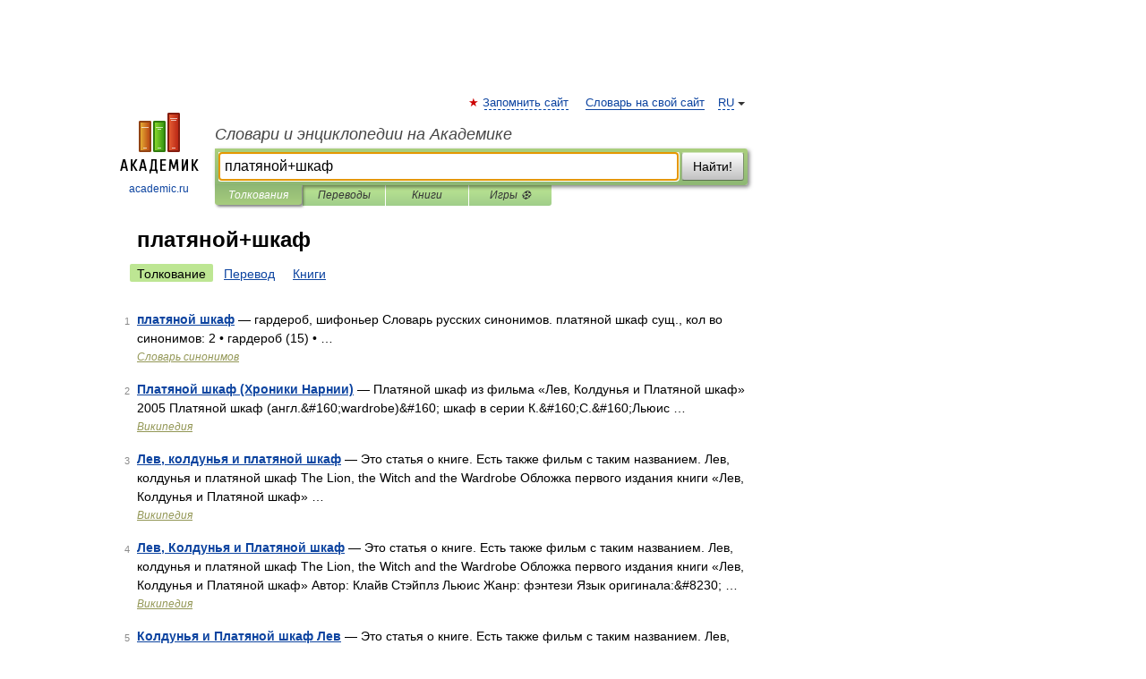

--- FILE ---
content_type: application/javascript; charset=utf-8
request_url: https://fundingchoicesmessages.google.com/f/AGSKWxUh5mPs1UvllvGVBBAWsw5LanVL1F1Th71AbDpNMGJ_3nQqj5q7p2maYgBqhlbYdL4kYUfUiPBFlKddlOqV0lSg53yFXnvvxI_BFvqpHgm4OPpjX6Y4z8ufJ8t1Ww_VM373xXHZu7oU4Ef_jz8spStNttJNrXj0zXpZfAfkfQOuq4SULCG1wo2SlNk1/_/content-ads./ads.bmp?/adtags./pubads./jsc/ads.
body_size: -1285
content:
window['9fcf9fec-a7ab-4ce2-9c3b-7a208c1f16eb'] = true;